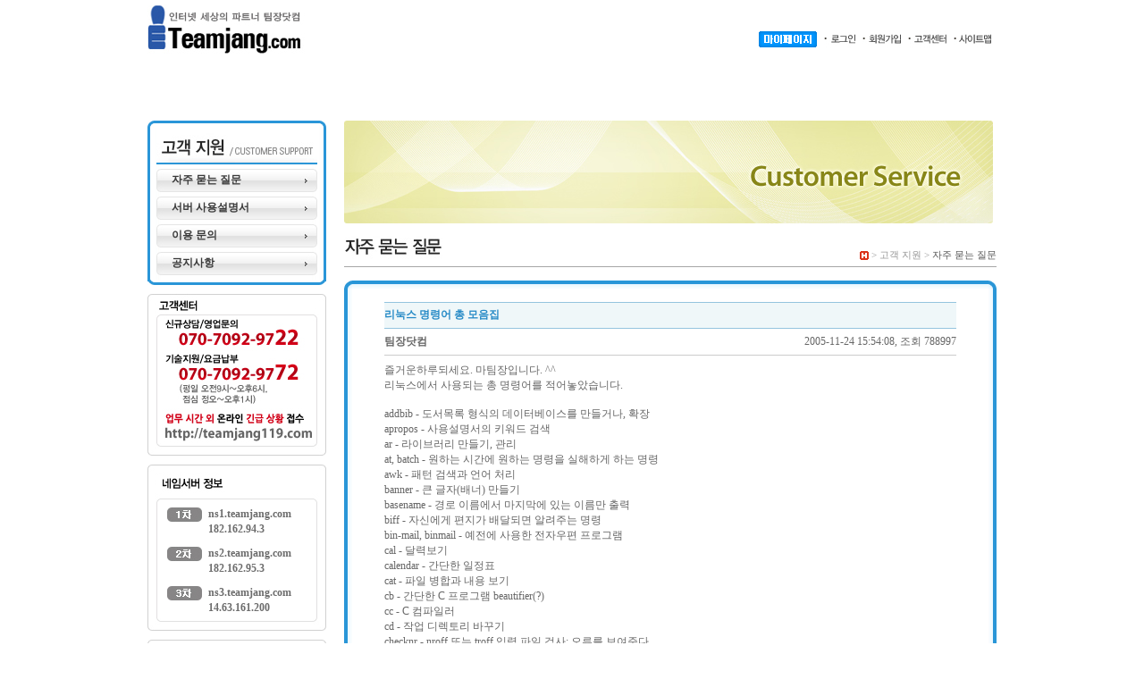

--- FILE ---
content_type: text/html
request_url: http://zc.bz/board/board_detail.php?seq=-46&step=0&level=0&db=faq&page=&search_option=&search_word=&l=28
body_size: 33936
content:
<html xmlns="https://www.w3.org/1999/xhtml">

<head>
<meta name="title" content="팀장 웹 호스팅, 서버 호스팅, 코로케이션, 도메인, 홈페이지 빌더 MC빌더" />
<meta name="description" content="팀장 웹 호스팅, 서버 호스팅, 코로케이션, 도메인, 홈페이지 빌더 MC빌더, 제로보드, 제로보드 자동설치" />
<meta name="keywords" content="호스팅, 웹 호스팅, 웹호스팅, 서버 호스팅, 서버호스팅, 코로케이션, 도메인, 홈페이지 빌더, MC빌더, 제로보드, 제로보드 자동설치, 리눅스 호스팅, 메일 호스팅, 쇼핑몰 호스팅, 이미지 호스팅, 동영상 호스팅, 임대 서버 호스팅" />
<meta name="robots" content="all" />
<meta http-equiv="Content-Type" content="text/html; charset=euc-kr" />
<title>팀장닷컴 - 웹 호스팅, 서버 호스팅, 코로케이션, 이미지 호스팅, 도메인 등록 가격 파괴!</title>
<link href="/include/css.css" type="text/css" rel="stylesheet" />
<script type="text/javascript">
<!--
function loginCheck()
{
    var lForm = document.login_form;
    var re = /^\s*$/;

    if (lForm.id.value.match(re)) {
        alert("아이디를 입력해 주세요.");
        lForm.id.focus();
        return false;
    }

    if (lForm.passwd.value.match(re)) {
        alert("비밀번호를 입력해 주세요.");
        lForm.passwd.focus();
        return false;
    }
}

function teamjang_transfer_event()
{
    location = "/board/board_detail.php?db=faq&seq=-57&step=0";
}
//-->
</script>
</head>

<body leftmargin="0" topmargin="0">
<div align="center">
<table width="950" border="0" cellspacing="0" cellpadding="0">
    <tr>
        <td colspan="2" height="5"></td>
    </tr>
    <tr>
        <td width="361"><a href="/"><img src="/image/logo.jpg" width="176" height="55" border="0" /></a></td>

        <td width="589" align="right" valign="bottom">
            <table border="0" cellspacing="4" cellpadding="2">
                <tr>
                    <td><a href="/user/"><img src="/image/top_mypage.gif" width="65" height="18" border="0" /></a></td>
                    <td><a href="/user/user_login_form.php"><img src="/image/top_login.jpg" width="35" height="20" border="0" /></a></td>
                    <td><a href="https://teamjang.com:444/join_form.php"><img src="/image/top_join.jpg" width="43" height="20" border="0" /></a></td>
                    <td><a href="/board/board_list.php?db=faq"><img src="/image/top_cs.jpg" width="43" height="20" border="0" /></a></td>
                    <td><a href="/sitemap.html"><img src="/image/top_sitemap.jpg" width="42" height="20" border="0" /></a></td>
                </tr>
            </table></td>
    </tr>
    <tr>
        <td colspan="2" height="3"></td>
    </tr>
    <tr>
        <td colspan="2">
            <object classid="clsid:d27cdb6e-ae6d-11cf-96b8-444553540000" codebase="https://fpdownload.macromedia.com/pub/shockwave/cabs/flash/swflash.cab#version=7,0,0,0" width="950" height="67">
                <param name="movie" value="/image/menu.swf" />
                <param name="quality" value="high" />
                <param name="wmode" value="transparent" />
                <param name="flashvars" value="PageNum=03" />
                <param name="base" value="." />
                <embed src="/image/menu.swf" width="950" height="67" quality="high" wmode="transparent" flashvars="PageNum=03" base="." type="application/x-shockwave-flash" pluginspage="https://www.macromedia.com/go/getflashplayer" />
            </object></td>
    </tr>
    <tr>
        <td colspan="2" height="5"></td>
    </tr>
    <tr>
        <td colspan="2">
            <table width="950" border="0" cellspacing="0" cellpadding="0">
                <tr>
                    <td width="200" valign="top">
                        <table width="200" border="0" cellspacing="0" cellpadding="0">
                            <tr>
                                <td><img src="/image/leftm_bk1.jpg" width="200" height="8" /></td>
                            </tr>
                            <tr>
                                <td align="center" background="/image/leftm_bk2.jpg">
                                    <table width="180" border="0" cellspacing="0" cellpadding="0">
                                        <tr>
                                            <td><img src="/image/left_ti_customer.jpg" width="180" height="41" /></td>
                                        </tr>
                                        <tr>
                                            <td height="5"></td>
                                        </tr>
                                        <tr>
                                            <td height="26" class="leftmenu1"><a href="/board/board_list.php?db=faq">자주 묻는 질문</a></td>
                                        </tr>
                                        <tr>
                                            <td height="5"></td>
                                        </tr>
                                        <tr>
                                            <td height="26" class="leftmenu1"><a href="/man.php" target="_blank">서버 사용설명서</a></td>
                                        </tr>
                                        <tr>
                                            <td height="5"></td>
                                        </tr>
                                        <tr>
                                            <td height="26" class="leftmenu1"><a href="/board/board_list.php?db=qna">이용 문의</a></td>
                                        </tr>
                                        <tr>
                                            <td height="5"></td>
                                        </tr>
                                        <tr>
                                            <td height="26" class="leftmenu1"><a href="/board/board_list.php?db=notice">공지사항</a></td>
                                        </tr>
                                        <tr>
                                            <td height="5"></td>
                                        </tr>
                                    </table></td>
                            </tr>
                            <tr>
                                <td><img src="/image/leftm_bk3.jpg" width="200" height="6" /></td>
                            </tr>
                            <tr>
                                <td height="10"></td>
                            </tr>
                            <tr>
                                <td valign="top">
                                    <table width="100%" border="0" cellspacing="0" cellpadding="0">
                                        <tr>
                                            <td><img src="/image/cs_telno.jpg" width="200" height="167" usemap="#Map" border="0"/>
                                                <map name="Map" id="Map">
                                                    <area shape="rect" coords="15,130,187,165" href="http://teamjang119.com/" alt="http://teamjang119.com" / >           
                                                </map></td>
                                        </tr>
                                        <tr>
                                            <td><img src="/image/cs_bk.jpg" width="200" height="14" /></td>
                                        </tr>
                                        <tr>
                                            <td height="10"></td>
                                        </tr>
                                        <tr>
                                            <td><img src="/image/namesv_ti.jpg" width="200" height="43" /></td>
                                        </tr>
                                        <tr>
                                            <td align="center" background="/image/namesv_bk.jpg">
                                                <table width="80%" border="0" cellspacing="2" cellpadding="0">
                                                    <tr>
                                                        <td width="22%" rowspan="2" valign="top" style="padding-top: 3px"><img src="/image/namesv_ico1.jpg" width="39" height="16" /></td>
                                                        <td width="78%" class="namesv" style="padding-top: 3px">ns1.teamjang.com</td>
                                                    </tr>
                                                    <tr>
                                                        <td class="namesv" style="padding-bottom: 10px">182.162.94.3</td>
                                                    </tr>
                                                    <tr>
                                                        <td rowspan="2" valign="top"><img src="/image/namesv_ico2.jpg" width="39" height="16" /></td>
                                                        <td class="namesv">ns2.teamjang.com</td>
                                                    </tr>
                                                    <tr>
                                                        <td class="namesv" style="padding-bottom: 10px">182.162.95.3</td>
                                                    </tr>
                                                    <tr>
                                                        <td rowspan="2" valign="top"><img src="/image/namesv_ico3.jpg" width="39" height="16" /></td>
                                                        <td class="namesv">ns3.teamjang.com</td>
                                                    </tr>
                                                    <tr>
                                                        <td class="namesv" style="padding-bottom: 2px">14.63.161.200</td>
                                                    </tr>
                                                </table></td>
                                        </tr>
                                        <tr>
                                            <td><img src="/image/namesv_bt.jpg" width="200" height="14" /></td>
                                        </tr>
                                        <tr>
                                            <td height="10"></td>
                                        </tr>
                                        <tr>
                                            <td><img src="/image/account_ti.jpg" width="200" height="33" /></td>
                                        </tr>
<!--
                                        <tr>
                                            <td align="center" background="/image/account_bk.jpg">
                                                <table width="80%" border="0" cellspacing="0" cellpadding="2">
                                                    <tr>
                                                        <td><img src="/image/account_ico.jpg" width="46" height="34" /></td>
                                                        <td class="account">493601-01-244857<br />예금주 : 팀장닷컴</td>
                                                        <td class="account">493601-01-091259<br />예금주 : 정문용(마이씨지아이)</td>
                                                    </tr>
                                                </table></td>
                                        </tr>
                                        <tr>
                                            <td><img src="/image/account_bk2.jpg" width="200" height="16" /></td>
                                        </tr>
-->
                                        <tr>
                                            <td>
                                                <table width="100%" border="0" cellspacing="0" cellpadding="0">
                                                    <tr>
                                                        <td><a href="/union_pay.php"><img src="/image/account_bt1.jpg" width="100" height="70" border="0" /></a></td>
                                                        <td><img src="/image/account_bt2.jpg" width="100" height="70" /></td>
                                                    </tr>
                                                </table></td>
                                        </tr>
                                        <tr>
                                            <td><img src="/image/account_bt.jpg" width="200" height="9" /></td>
                                        </tr>
                                        <tr>
                                            <td>&nbsp;</td>
                                        </tr>
                                    </table></td>
                            </tr>
                        </table></td>
                    <td align="right" valign="top">
<!-- header E -->
<style type="text/css">
<!--
body { font: 9pt 돋움;
       color: #000000; background-color: #FFFFFF }

th { font: bold 9pt 돋움;
     color: #FFFFFF; background-color: #4488FF }
td, input, select, textarea { font: normal 9pt 돋움; color: #000000 }

a:link, a:visited { color: #000000; text-decoration: none }
a:hover, a:active { color: #000000; text-decoration: underline }
-->
</style>
<table width="730" border="0" cellspacing="0" cellpadding="0">
    <tr>
        <td colspan="2"><img src="/image/sub4-con1.jpg" width="726" height="115" /></td>
    </tr>
    <tr>
        <td colspan="2" height="8"></td>
    </tr>
    <tr>
        <td width="364"><img src="/image/sub4-ti1.jpg" /></td>
        <td width="366" align="right" valign="bottom" class="path">
            <img src="/image/ico1.jpg" width="10" height="10" align="absmiddle" /> &gt; 고객 지원 &gt; <a href="/board/board_list.php?db=faq">자주 묻는 질문</a></td>    </tr>
    <tr>
        <td colspan="2" height="1" bgcolor="#A6A6A6"></td>
    </tr>
    <tr>
        <td colspan="2">&nbsp;</td>
    </tr>
</table>

<table width="730" border="0" cellspacing="0" cellpadding="0">
    <tr>
        <td><img src="/image/box1.jpg" width="9" height="9" /></td>
        <td background="/image/boxline1.jpg" /></td>
        <td><img src="/image/box2.jpg" width="9" height="9" /></td>
    </tr>
    <tr>
        <td width="9" background="/image/boxline3.jpg">&nbsp;</td>
        <td align="center">

<br />
<div align="center">

<table width="90%" border="0" cellspacing="0" cellpadding="0">
    <tr><td align="center"><b></b></td></tr>
    <tr><td></td></tr>
</table>

<table width="90%" border="0" cellpadding="0" cellspacing="0">
    <tr><td colspan="2" class="tableline" style="background-color: #EFF7F9">리눅스 명령어 총 모음집</td></tr>
    <tr><td class="tablegray2"><b>팀장닷컴</b></td>
        <td align="right" class="tablegray2">2005-11-24 15:54:08, 조회 788997</td>
    </tr>
        <tr><td colspan="2" class="tablegray2" style="padding-top: 8px; padding-bottom: 8px">즐거운하루되세요. 마팀장입니다. ^^<br />
리눅스에서 사용되는 총 명령어를 적어놓았습니다.<br />
<br />
addbib - 도서목록 형식의 데이터베이스를 만들거나, 확장 <br />
apropos - 사용설명서의 키워드 검색 <br />
ar - 라이브러리 만들기, 관리 <br />
at, batch - 원하는 시간에 원하는 명령을 실해하게 하는 명령 <br />
awk - 패턴 검색과 언어 처리 <br />
banner - 큰 글자(배너) 만들기 <br />
basename - 경로 이름에서 마지막에 있는 이름만 출력 <br />
biff - 자신에게 편지가 배달되면 알려주는 명령 <br />
bin-mail, binmail - 예전에 사용한 전자우편 프로그램 <br />
cal - 달력보기 <br />
calendar - 간단한 일정표 <br />
cat - 파일 병합과 내용 보기 <br />
cb - 간단한 C 프로그램 beautifier(?) <br />
cc - C 컴파일러 <br />
cd - 작업 디렉토리 바꾸기 <br />
checknr - nroff 또는 troff 입력 파일 검사; 오류를 보여준다 <br />
chgrp - 파일의 사용자 그룹 바꾸기 <br />
chmod - 파일의 접근 권한 바꾸기 <br />
clear - 터미날 화면 깨끗이 하기 <br />
cmp - 두 파일을 바이트 단위로 비교 <br />
colcrt - troff 파일의 밑줄 속성 문자 처리 <br />
comm - 지정 두파일의 줄 단위 비교와 그 처리 <br />
compress, uncompress, zcat - 파일 압축관련 유틸리티들 <br />
cp - 파일 복사 <br />
cpio - copy file archives in and out <br />
cpp - C 언어 전처리기 <br />
csh - C 문법과 비슷한 쉘 스크립트 문법과 기타 여러 기능이 내장된 쉘 <br />
ctags - ex 나 vi 편집기에서 사용될 tag 파일을 만드는 명령 <br />
date - 시스템 시간 보기나 지정하기 <br />
dbx - 소스 수준의 디버거 <br />
deroff - nroff, troff, tbl, eqn 관련 내용 지움 <br />
df - disk free: 디스크의 남은 용량 보기 <br />
diff - 두 파일의 차이점 비교 <br />
du - disk used : 디스크 사용량 보기 <br />
echo - 인자를 표준 출력으로 출력 <br />
ed, red - 기본 줄 편집기 <br />
eqn, neqn, checkeq - 수식 표현 포멧 도구 <br />
error - 컴파일러 오류 메시지 목록 <br />
ex, edit, e - 줄 편집기 <br />
expand, unexpand - TAB 문자를 공백문자로 바꿈, 또는 그 반대로 <br />
expr - 인자를 수식으로 처리 <br />
file - 파일 형식 알아보기 <br />
find - 파일 찾기 <br />
finger - 사용자 정보 알아보기 <br />
fmt, fmt_mail - 간단한 문서나, 편지 포멧 도구 <br />
fold - 긴 줄 출력 방법 지정 <br />
ftp - 파일 전송 프로그램 <br />
gcore - 실행 중인 프로세스의 core 이미지를 구한다. <br />
gprof - call-graph profile data(?)를 보여줌 <br />
grep - 문자열 찾기 <br />
groups - 사용자의 그룹을 보여줌 <br />
history - 이전 명령 보기 <br />
hostname - 현재 시스템 이름을 보여줌 <br />
imake - makefile 만드는 프로그램 <br />
indent - C 프로그램 소스 파일을 들여쓰기 하는 포멧 도구 <br />
install - 파일 설치 <br />
join - 관계형 데이터베이스 연산자 <br />
kill - 프로세스 죽이기 - "마누라 죽이기"와 상관없음 :-) <br />
last - 사용자가 마지막 접속 상태를 보여줌 <br />
ld, ld.so - 링크 편집기, 동적 링크 편집기 <br />
leave - 자신의 접속 종료 시간을 알려줌 <br />
less - more 명령의 확장 <br />
lex - 어휘 분석 프로그램 생성기 <br />
lint - C 프로그램 verifier <br />
ln - 파일의 하드, 심벌릭 링크 명령 <br />
login - 시스템 접속 명령 <br />
look - 시스템 디렉토리나, 정열된 목록에서 단어 찾기 <br />
lookbib - 도서목록형 데이타베이스에서 찾기 <br />
lorder - 오브젝트 라이브러리의 관계 찾기 <br />
lp, cancel - 인쇄 시작, 취소 <br />
lpq - 인쇄 작업 상황 보기 <br />
lpr - 인쇄 <br />
lprm - 인쇄 작업 지우기 <br />
ls - 디렉토리 내용 보기 <br />
mail, Mail - 전자 우편 프로그램 <br />
make - 실행 파일을 만들거나, 특정 작업 파일을 만들 때 사용하는 도구 <br />
man - 온라인 사용자 설명서를 보는 명령 <br />
mesg - 메시지 수신 상태를 보거나 지정 <br />
mkdir - 디렉토리 만들기 <br />
mkstr - C 소스 파일을 참조로 오류 메시지 파일을 만듬. <br />
more, page - 텍스트 파일 보기 명령 <br />
mv - 파일 이동이나, 이름 바꾸기 <br />
nawk - 패턴 검색과 언어 처리 <br />
nice - 낮은 우선권에서 명령 실행 <br />
nm - 심블 이름 목록 보기 <br />
nroff - 문서 포멧 도구 <br />
od - 8진수, 10진수, 16진수, ascii 덤프 <br />
passwd, chfn, chsh - 비밀번호, 핑거정보, 쉘 바꾸기 <br />
paste - 여러파일의 서로 관련 있는 줄 연결시키기 <br />
pr - 문서 파일 양식화 도구 <br />
printenv - 현재 환경 변수들의 내용과 그 값 알아보기 <br />
prof - profile 자료 보기 <br />
ps - 현재 프로세스 정보 보기 <br />
ptx - permuted(순열화된?, 교환된?) 색인 만들기 <br />
pwd - 현재 작업 디렉토리 보기 <br />
quota - 한 사용자에게 지정된 디스크 할당량보기 <br />
ranlib - archive를 random 라이브러리로 변화 <br />
rcp - 리모트 카피 <br />
rcs - RCS 파일 속성 바꾸기 <br />
rcsdiff - RCS revisions 비교 <br />
rev - 한 줄의 문자열 꺼꾸로 <br />
rlogin - 리모트 로그인 <br />
rm, rmdir - 파일, 디렉토리 지우기 <br />
roffbib - 도서목록형 데이터베이스 보기 또는 양식화 <br />
rsh - 리모트 쉘 <br />
rup - 로칼 머쉰의 호스트 상태 보기(RPC version) <br />
ruptime - 로칼 머쉰의 호스트 상태 보기 <br />
rusers - 현재 접속자 보기 (RPC version) <br />
rwall - 모든 사용자에게 알림(RPC) <br />
rwho - 현재 접속자 보기 <br />
sccs - Source Code Control System (SCCS) <br />
sccs-admin, admin - SCCS 사용 내역 파일을 만들고, 관리 <br />
sccs-cdc, cdc - SCCS 델타의 델파 주석을 바꿈 <br />
sccs-comb, comb - SCCS 델타 조합 <br />
sccs-delta, delta - SCCS 파일에 데해 델타를 만듬 <br />
sccs-get, get - SCCS 파일 버전확인 <br />
sccs-help, help - SCCS 오류나 경고 메시지 검색 <br />
sccs-prs, prs - SCCS 사용내역의 선택된 부분 보기 <br />
sccs-prt, prt - SCCS 파일에서 델타 테이블 정보를 봄 <br />
sccs-rmdel, rmdel - SCCS 파일에서 델타를 지움 <br />
sccs-sact, sact - SCCS 파일의 편집 상태를 봄 <br />
sccs-sccsdiff, sccsdiff - SCCS 파일들의 버전 비교 <br />
sccs-unget, unget - SCCS 파일의 미리 얻은 것(?)을 취소한다. <br />
sccs-val, val - SCCS 파일 유요화 <br />
script - 화면 갈무리 <br />
sed - stream editor <br />
sh - 유닉스 표준 쉘 <br />
size - 오브젝트 파일의 크기들을 보여줌 <br />
sleep - 지정한 시간 만큼 실행 보류 <br />
sort - 줄 정열과 검색 <br />
sortbib - 도서목록형 데이터베이스 정열 <br />
spell, hashmake, spellin, hashcheck - 맞춤범 검사(물론 영어겠지요) <br />
split - 파일 나누기 <br />
strings - 오브젝트 파일이나, 실행 파일에서 문자열 찾기 <br />
strip - 오브젝트 파일에서 심벌 테이블과 중복된 비트 삭제 <br />
stty - 터미날 설정 <br />
su - super-user, 임시적으로 새 ID로 바꿈 <br />
symorder - 심벌 순서 바꿈 <br />
tabs - 터미날 tab 크기 지정 <br />
tail - 파일의 끝 부분 보기 <br />
talk - 다른 사용자와 이야기하기 <br />
tar - 여러 파일 묶기 또는 묶긴 파일 풀기 <br />
tbl - nroff 또는 troff의 도표 작성 도구 <br />
tee - 표준 출력으로 방향 전환 <br />
telnet - TELNET 프로토콜을 이용한 원격 리모트 호스트 접속 <br />
test - 주워진 환경이 참인지, 거짓인지를 돌려줌 <br />
tftp - 간단한 ftp. <br />
time - 명령 실행 시간 계산 <br />
touch - 파일 날짜 관련 부분을 바꿈 <br />
troff - 문서 양식화 도구 <br />
true, false - 쉘 스크립트에서 사용되는 참/거짓을 리턴하는 명령 <br />
tsort - topological sort <br />
tty - 현재 터미날 이름 보기 <br />
ue - MICROemacs <br />
ul - 밑줄 속성 문자 표현 <br />
unifdef - cpp 입력 줄에서 ifdef 부분 바꾸거나 지움 <br />
uniq - 중복되는 빈줄 지우기 <br />
units - 프로그램 변환도구 <br />
uptime - 시스템 부팅 기간 보기 <br />
users - 현재 접속 사용자 보기 <br />
uucp, uulog, uuname - 시스템 간의 복사 <br />
uuencode, uudecode - 이진 파일을 아스키파일로 인코딩, 반대로 디코딩 <br />
uusend - 리모트 호스트에 파일 보내기 <br />
uux - 리모트 시스템 명령 실행 <br />
vacation - 자동으로 편지 답장하기 <br />
vgrind - grind nice program listings <br />
vi, view, vedit - ex 바탕의 편집기 <br />
vtroff - 문서 양식화 도구 <br />
w - 현재 누가 접속해 있으며, 무엇을 하고있는지 <br />
wait - 프로세스가 마치기를 기다림 <br />
wall - 모든 사용자에게 알림 <br />
wc - 단어, 줄, 바이트 계산 <br />
what - 파일에서 SCCS 버전 정보 알아냄 <br />
whatis - 명령의 간단한 설명 보여줌 <br />
whereis - 찾는 명령의 실행파일, 소스, 맨페이지가 어디 있는지 경로를 보여 <br />
줌 <br />
which - 명령만 찾음. <br />
who - 시스템에 접속되어 있는 사람만 보여줌 <br />
whoami - 현재 사용하고 있는 자신이 누군지 보여줌 <br />
write - 다른 사용자의 화면에 특정 내용을 알림 <br />
xargs - 명령행 인자 처리 명령 <br />
xstr - extract strings from C programs to implement shared strings <br />
yacc - yet another compiler-compiler: 파싱(형태소분석) 프로그램 생성기 <br />
yes - 항상 yes만 응답하는 명령 <br />
zcat - 압축 파일 내용보기  </td></tr>
</table>

<table width="90%" border="0" cellpadding="0" cellspacing="0" style="padding-top: 5px">
    <tr><td><a href="board_list.php?db=faq&page=&search_option=&search_word="><img src="icon/blue/list.gif" border="0" /></a>
            <a href="board_add_form.php?db=faq&page=&search_option=&search_word="><img src="icon/blue/write.gif" border="0" /></a></td>
        <td align="right">
            <a href="board_add_form.php?seq=-46&step=0&level=0&db=faq&page=&search_option=&search_word="><img src="icon/blue/reply.gif" border="0" /></a>
            <a href="board_mod_form.php?seq=-46&step=0&db=faq&page=&search_option=&search_word="><img src="icon/blue/modify.gif" border="0" /></a>
            <a href="board_del.php?seq=-46&step=0&db=faq" onclick="return confirm('정말 삭제하시겠습니까?')"><img src="icon/blue/delete.gif" border="0" /></a>
            <a href="board_prev.php?seq=-46&step=0&db=faq&page=&search_option=&search_word=&l=28"><img src="icon/blue/prev.gif" border="0" /></a>
            <a href="board_next.php?seq=-46&step=0&db=faq&page=&search_option=&search_word=&l=28"><img src="icon/blue/next.gif" border="0" /></a></td>
    </tr>
</table>

<br /><br />

<!-- reply list  S -->
<table width="90%" border="0" cellpadding="0" cellspacing="0">
    <tr style="background-color: #EFF7F9">
        <td width="50" align="center" class="tableline">번호</td>
        <td width="30" class="tableline">
            <table border="0" cellpadding="0" cellspacing="0" width="100%">
                <tr><td><img src="/image/mline.jpg" width="1" height="13" /></td>
                    <td class="blue" align="center"><img src="icon/blue/file.gif" /></td>
                </tr>
            </table>
        </td>
        <td class="tableline">
            <table border="0" cellpadding="0" cellspacing="0" width="100%">
                <tr><td><img src="/image/mline.jpg" width="1" height="13" /></td>
                    <td class="blue" align="center">제목</td>
                </tr>
            </table>
        </td>
        <td width="50" class="tableline">
            <table border="0" cellpadding="0" cellspacing="0" width="100%">
                <tr><td><img src="/image/mline.jpg" width="1" height="13" /></td>
                    <td class="blue" align="center">조회</td>
                </tr>
            </table>
        </td>
        <td width="100" class="tableline">
            <table border="0" cellpadding="0" cellspacing="0" width="100%">
                <tr><td><img src="/image/mline.jpg" width="1" height="13" /></td>
                    <td class="blue" align="center">날짜</td>
                </tr>
            </table>
        </td>
    </tr>
    <tr align="center">
        <td nowrap class="tablegray2">28</td>
        <td class="tablegray2">&nbsp;</td>
        <td align="left" class="tablegray2">
            <a href="board_detail.php?seq=-46&step=0&level=0&db=faq&page=&search_option=&search_word=&l=28">리눅스 명령어 총 모음집</a></td>
        <td align="center" nowrap class="tablegray2">788997</td>
        <td align="center" nowrap class="tablegray2">2005-11-24</td>
    </tr>
</table>
<!-- reply list E -->
</div>

<br />

        </td>
        <td width="9" background="/image/boxline4.jpg">&nbsp;</td>
    </tr>
    <tr>
        <td><img src="/image/box3.jpg" width="9" height="9" /></td>
        <td background="/image/boxline2.jpg" /></td>
        <td><img src="/image/box4.jpg" width="9" height="9" /></td>
    </tr>
</table>

<!-- footer S -->
                        <br />
                    </td>
                </tr>
            </table></td>
    </tr>
    <tr>
        <td colspan="2">
            <table width="950" border="0" cellspacing="0" cellpadding="0">
                <tr>
                    <td width="200" align="center"><img src="/image/logo_gray.jpg" width="142" height="45" /></td>
                    <td width="1" bgcolor="#DBDBDB"></td>
                    <td width="20"></td>
                    <td width="730">
                        <table width="100%" border="0" cellspacing="0" cellpadding="0">
                            <tr>
                                <td>
                                    <table width="100%" border="0" cellspacing="0" cellpadding="0">
                                        <tr>
                                            <td width="18"><img src="/image/footer_bk1.jpg" width="18" height="39" /></td>
                                            <td align="center" background="/image/footer_bk3.jpg">
                                                <table width="95%" border="0" cellspacing="0" cellpadding="0">
                                                    <tr>
                                                        <td>
                                                            <table border="0" cellspacing="4" cellpadding="0">
                                                                <tr>

                                                                    <td>&nbsp;</td>
                                                                    <td><img src="/image/f_1.jpg" width="36" height="20" /></td>
                                                                    <td>&nbsp;</td>
                                                                    <td><img src="/image/footer_bk2.jpg" width="1" height="8" /></td>
                                                                    <td>&nbsp;</td>
                                                                    <td><a href="javascript:void(window.open('/popup_window.html?page=pp.txt', 'teamjang_agreement', 'width=600,height=774,left=0,top=0,menubar=0,toolbar=0,location=0,status=1,scrollbars=0,resizable=0'))"><img src="/image/f2.jpg" width="70" height="20" border="0" /></a></td>
                                                                    <td>&nbsp;</td>
                                                                    <td><img src="/image/footer_bk2.jpg" width="1" height="8" /></td>
                                                                    <td>&nbsp;</td>

                                                                    <td><a href="javascript:void(window.open('/popup_window.html?page=agreement.txt', 'teamjang_agreement', 'width=600,height=774,left=0,top=0,menubar=0,toolbar=0,location=0,status=1,scrollbars=0,resizable=0'))"><img src="/image/f3_1.jpg" width="67" height="20" border="0" /></a></td>
                                                                    <td>&nbsp;</td>
                                                                    <td><img src="/image/footer_bk2.jpg" width="1" height="8" /></td>
                                                                    <td>&nbsp;</td>

                                                                    <td><a href="javascript:void(window.open('/popup_window.html?page=agreement4.txt', 'teamjang_agreement', 'width=600,height=774,left=0,top=0,menubar=0,toolbar=0,location=0,status=1,scrollbars=0,resizable=0'))"><img src="/image/f3_2.jpg" width="66" height="20" border="0" /></a></td>
                                                                    <td>&nbsp;</td>
                                                                    <td><img src="/image/footer_bk2.jpg" width="1" height="8" /></td>
                                                                    <td>&nbsp;</td>
                                                                    <td><a href="/board/board_list.php?db=notice"><img src="/image/f4.jpg" width="36" height="20" border="0" /></a></td>
                                                                    <td>&nbsp;</td>
                                                                    <td><img src="/image/footer_bk2.jpg" width="1" height="8" /></td>
                                                                    <td>&nbsp;</td>
                                                                    <td><a href="/user/user_mail_form.php"><img src="/image/f5.jpg" width="36" height="20" border="0" /></a></td>

                                                                    <td>&nbsp;</td>
                                                                    <td><img src="/image/footer_bk2.jpg" width="1" height="8" /></td>
                                                                    <td>&nbsp;</td>
                                                                    <td><a href="/sitemap.html"><img src="/image/f6.jpg" width="36" height="20" border="0" /></a></td>
                                                                    <td>&nbsp;</td>
                                                                </tr>
                                                            </table></td>
                                                        <td align="right"><a href="#"><img src="/image/footer_top.jpg" width="18" height="16" border="0" /></a></td>
                                                    </tr>

                                                </table></td>
                                            <td width="14" align="right"><img src="/image/footer_bk4.jpg" width="14" height="39" /></td>
                                        </tr>
                                    </table></td>
                            </tr>
                            <tr>
                                <td height="5"></td>
                            </tr>
                            <tr>
                                <td align="center">
                                    <table width="98%" border="0" cellspacing="0" cellpadding="0">
                                        <tr>
                                            <td><img src="/image/footer_copy.jpg" /></td>
                                            <td align="right"><!--a href=""><img src="/image/footer_symbol1.jpg" width="62" height="60" border="0" /></a--></td>
                                        </tr>
                                    </table></td>
                            </tr>
                            <tr><td height="10"></td></tr>
                        </table></td>
                </tr>
            </table></td>
    </tr>
</table>
</div>
<!--
<div style="position:fixed;_position:absolute;top:140px;right:0px;overflow:hidden;z-index:100;_top:expression(document.body.scrollTop - this.clientHeight + 251);_left:expression(document.body.scrollLeft + document.body.clientWidth - offsetWidth);">
      <a href="http://twitter.com/teamjangcom" target="_blank"><img src="/image/follow.gif" border="0" style="filter:alpha(Opacity=50)" onmouseover="this.style.filter='alpha(Opacity=100)'" onmouseout="this.style.filter='alpha(Opacity=50)'" /></a>
</div>
-->
</body>

</html>


--- FILE ---
content_type: text/css
request_url: http://zc.bz/include/css.css
body_size: 7440
content:
.backmain {
    background: url("/image/back.jpg") repeat-x scroll left top;
    color: #FFFFFF;
}

.boderline1 {
    border-top: 1px none #E6E6E6;
    border-right: 1px none #E6E6E6;
    border-bottom: 1px dotted #E6E6E6;
    border-left: 1px none #E6E6E6;
}

.backmainsub {
    background: #FFFFFF url("/image/bk.jpg") repeat-x scroll left top;
    color: #ffffff;
}

.leftmenu1d { font: bold 9pt "돋움"; text-decoration:none; color:#2B577E; line-height:140%; padding-left:10px; }
.leftmenu1d A:link    { font-weight: bold; font-size: 9pt; text-decoration:none; color:#2B577E; }
.leftmenu1d A:visited { font-weight: bold; font-size: 9pt; text-decoration:none; color:#2B577E; }
.leftmenu1d A:hover   { font-weight: bold; font-size: 9pt; text-decoration:none; color:#2B577E; }

.boderline_cs {
    border-top: 1px none #E6E6E6;
    border-right: 1px none #E6E6E6;
    border-bottom: 1px solid #DEDEDE;
    border-left: 1px none #E6E6E6;
    height: 30px;
}

.cs_chat {
    text-decoration:none;
    font:bold 12px "돋움";
    color:#858585;
}

.cs_chat img {
    position:relative;
    top:3px;
}

.cs_chat:hover   { font-weight: bold; font-size: 12px; text-decoration:none; color:#000000; }

.cs {
    text-decoration:none;
    font:bold 11px Tahoma;
    color:#858585;
}

.cs:hover   { font-weight: bold; font-size: 11px; text-decoration:none; color:#000000; }

.leftmenu1 {
    font: bold 12px "돋움";
    color: #393939;
    background-image: url("/image/leftm_bk4.jpg");
    background-repeat: repeat-x;
    padding-left: 17px;
}
.leftmenu1 A:link    { font-weight: bold; font-size: 12px; text-decoration:none; color:#393939; }
.leftmenu1 A:visited { font-weight: bold; font-size: 12px; text-decoration:none; color:#393939; }
.leftmenu1 A:hover   { font-weight: bold; font-size: 12px; text-decoration:none; color:#000000; }

.leftmenu2 { font: bold 12px "돋움";
    color: #6C6C6C;
    background-image: url("/image/leftm_bk5.jpg");
    background-repeat: repeat-x;
    padding-left: 20px;
}
.leftmenu2 A:link    { font-weight: bold; font-size: 12px; text-decoration:none; color:#6C6C6C; }
.leftmenu2 A:visited { font-weight: bold; font-size: 12px; text-decoration:none; color:#6C6C6C; }
.leftmenu2 A:hover   { font-weight: bold; font-size: 12px; text-decoration:none; color:#F87503; }

.leftmenu3 {
    font: 11px "돋움";
    color: #858585;
    background-image: url("/image/leftm_bk6.jpg");
    background-repeat: repeat-x;
    padding-left: 20px;
}
.leftmenu3 A:link    { font-size:11px; text-decoration:none; color:#858585; }
.leftmenu3 A:visited { font-size:11px; text-decoration:none; color:#858585; }
.leftmenu3 A:hover   { font-size:11px; text-decoration:none; color:#F87503; }

.path { font: 11px "돋움"; color: #969696; padding-bottom: 5px; }
.path A:link    { font-size: 11px; text-decoration: none; color: #595959; }
.path A:visited { font-size: 11px; text-decoration: none; color: #595959; }
.path A:hover   { font-size: 11px; text-decoration: none; color: #595959; }

.table0 {
    padding-left: 20px;
    border-bottom: 1px solid #68B5C7;
    background-color: #EFF7F9;
    height: 30px;
    color: #2789C6;
    font: 12px "돋움";
}

.table1 {
    padding-left: 10px;
    border-bottom: 1px solid #68B5C7;
    background-color: #EFF7F9;
    height: 30px;
    color: #2789C6;
    font: 12px "돋움";
}

.table2 {
    padding-left: 10px;
    border-bottom: 1px solid #68B5C7;
    background-color: #FFFFFF;
    height: 30px;
    color: #333333;
    font: 12px "돋움";
}

.tabledouble {
    padding-left: 10px;
    border-bottom: 1px solid #68B5C7;
    background-color: #EFF7F9;
    height: 40px;
    color: #2789C6;
    font: 12px "돋움";
}

.tablegray {
    padding-left: 10px;
    border-bottom: 1px solid #CCCCCC;
    height: 30px;
    color: #2789C6;
    font: 12px "돋움";
}

.tablegray2 {
    padding-left: 0px;
    border-bottom: 1px solid #CCCCCC;
    height: 30px;
    color: #666666;
    font: 12px "돋움";
}

.tableline {
    font: bold 12px "돋움";
    color: #268AC6;
    height: 30px;
    border-top: 1px solid #95C4DE;
    border-bottom: 1px solid #95C4DE;
}

.namesv { font: bold 12px "돋움"; color: #6D6D6D; padding-left: 5px; }

.account { font: 12px "돋움"; color: #6D6D6D; padding-left: 0px; line-height: 18px; }

.title1 { font: bold 14px "돋움"; color: #000000; }

.text { font: 12px "돋움"; color: #666666; }
.textbold { font: bold 12px "돋움"; color: #666666; }
.textsmall { font: 11px "돋움"; color: #666666; line-height: 14px; }

.tabletext { padding-left: 10px; font: 12px "돋움"; color: #2789C6; }

.orange { font: 12px "돋움"; color: #FF8B02; }
.orangebold { font: bold 12px "돋움"; color: #FF8B02; padding-left: 0px; border-bottom: 1px solid #CCCCCC; height: 30px; }
.blue { font: bold 12px "돋움"; color: #268AC6; }

.input { border: 1px solid #AAAAAA; background-color: #FFFFFF; font: 9pt "돋움"; }
.input1 { border: 1px solid #AAAAAA; background-color: #FFFFFF; height: 20px; width: 40px; font-size: 9pt; }
.input2 { border: 1px solid #AAAAAA; background-color: #FFFFFF; height: 20px; width: 80px; font-size: 9pt; }
.input3 { border: 1px solid #AAAAAA; background-color: #FFFFFF; height: 20px; width: 150px; font-size: 9pt; }
.input4 { border: 1px solid #AAAAAA; background-color: #FFFFFF; height: 20px; width: 350px; font-size: 9pt; }
.inputblue { border: 1px solid #83BBCC; background-color: #F3F8FB; height: 20px; width: 120px; font-size: 9pt; }
.inputbluestrong { border: 2px solid #2A95D9; background-color: #F3F8FB; height: 20px; width: 400px; font-size: 9pt; }
.password { border: 1px solid #AAAAAA; background-color: #FFFFFF; height: 20px; width: 110px; font-size: 9pt; }

.sitemappadding { font: bold 12px "돋움"; color: #268AC6; padding-left: 8px; }
.sitemappadding A:link    { font-weight: bold; font-size: 12px; text-decoration: none; color: #2B577E; }
.sitemappadding A:visited { font-weight: bold; font-size: 12px; text-decoration: none; color: #268AC6; }
.sitemappadding A:hover   { font-weight: bold; font-size: 12px; text-decoration: none; color: #F67500; }

.sitemaptext { color: #666666; font: 12px "돋움"; }
.sitemaptext A:link    { font-size: 12px; text-decoration: none; color: #2B577E; }
.sitemaptext A:visited { font-size: 12px; text-decoration: none; color: #666666; }
.sitemaptext A:hover   { font-size: 12px; text-decoration: none; color: #268AC6; }

.sitemaptext2 { color: #999999; font: 11px "돋움"; }
.sitemaptext2 A:link    { font-size: 11px; text-decoration: none; color: #2B577E; }
.sitemaptext2 A:visited { font-size: 11px; text-decoration: none; color: #999999; }
.sitemaptext2 A:hover   { font-size: 11px; text-decoration: none; color: #268AC6; }

.emailtext { color: #666666; font: 12px "돋움"; line-height: 14px; }
.emailtext A:link    { font-size: 12px; text-decoration: none; color: #2B577E; line-height: 14px; }
.emailtext A:visited { font-size: 12px; text-decoration: none; color: #268AC6; line-height: 14px; }
.emailtext A:hover   { font-size: 12px; text-decoration: none; color: #268AC6; line-height: 14px; }

.emailcopyright { color: #999999; font: 11px "돋움"; }
.emailcopyright A:link    { font-size: 11px; text-decoration: none; color: #2B577E; }
.emailcopyright A:visited { font-size: 11px; text-decoration: none; color: #999999; }
.emailcopyright A:hover   { font-size: 11px; text-decoration: none; color: #268AC6; }

.pinkbox { background-color: #FFAAAA; }
.redbox { background-color: #CC0000; }
.blackbox { background-color: #333333; }
